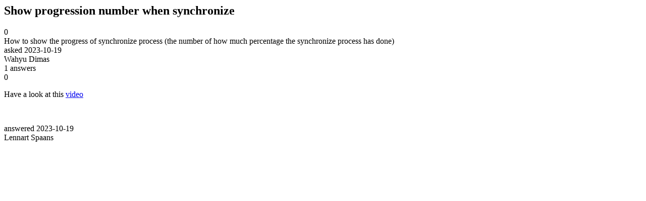

--- FILE ---
content_type: text/html;charset=utf-8
request_url: https://community.mendix.com/link/spaces/mobile/questions/129269
body_size: 627
content:
<html>
<head>
	<title>Show progression number when synchronize | Mendix Forum</title>
	<meta name="Description" content="How to show the progress of synchronize process (the number of how much percentage the synchronize process has done)
 

">
</head>
<body itemscope itemtype="https://schema.org/QAPage">
	<div itemprop="mainEntity" itemscope itemtype="https://schema.org/Question">
		<h2 itemprop='name'>Show progression number when synchronize</h2>
		<div itemprop='upvoteCount'>0</div>
		<div itemprop='text'>How to show the progress of synchronize process (the number of how much percentage the synchronize process has done) &nbsp;</div>
		<div>asked
			<time itemprop='dateCreated' datetime='2023-10-19'>2023-10-19</time>
		</div>
		<div itemprop='author' itemscope itemtype='https://schema.org/Person'><span itemprop='name'>Wahyu Dimas</span></div>
		<div><span itemprop='answerCount'>1</span> answers</div>
		<div itemprop='suggestedAnswer' itemscope itemtype='http://schema.org/Answer'>
	<div itemprop='upvoteCount'>0</div>
	<div itemprop='text'><p>Have a look at this <a href="https://www.mendix.com/videos/lightning-fast-native-sync-for-large-data-sets/">video</a></p>

<p>&nbsp;</p>
</div>
	<div>answered
		<time itemprop='dateCreated' datetime='2023-10-19'>2023-10-19</time>
	</div>
	<div itemprop='author' itemscope itemtype='http://schema.org/Person'><span itemprop='name'>Lennart Spaans</span></div>
</div>

	</div>

</body>

</html>
